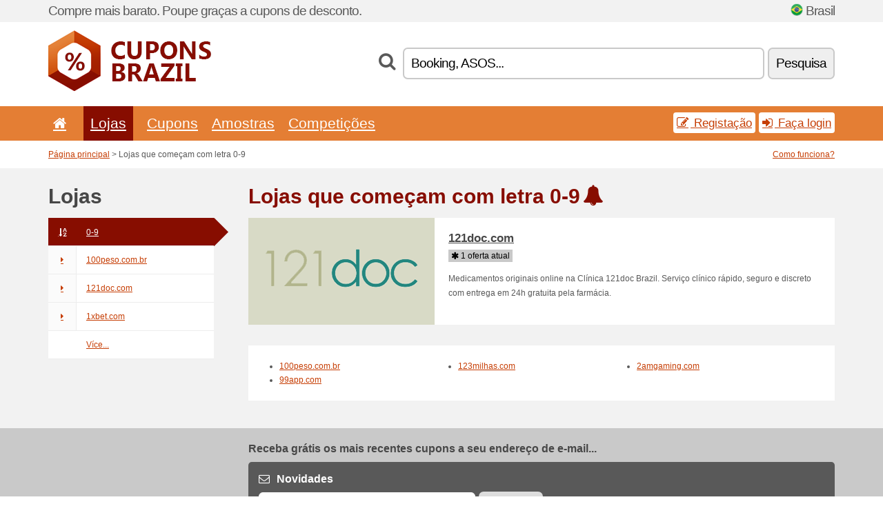

--- FILE ---
content_type: text/html; charset=UTF-8
request_url: https://cuponsbrazil.net/a/0-9/
body_size: 4846
content:
<!doctype html>
<html xmlns="http://www.w3.org/1999/xhtml" lang="pt" xml:lang="pt">
<head>
 <title>Lojas que começam com letra 0-9 - Cuponsbrazil.net</title>
 <meta http-equiv="content-type" content="text/html;charset=utf-8" />
 <meta http-equiv="content-language" content="pt" />
 <meta name="language" content="pt" />
 <meta name="description" content="Lojas que começam com letra 0-9. CuponsBrazil.net é um servidor com os cupons de descontos em Brasil que está atualizado diariamente." />
 <meta name="robots" content="index,follow" />
 <meta name="author" content="Netiq.biz" />
 <meta property="og:type" content="article" />
 <meta property="og:title" content="Lojas que começam com letra 0-9 - Cuponsbrazil.net" />
 <meta property="og:description" content="Lojas que começam com letra 0-9. CuponsBrazil.net é um servidor com os cupons de descontos em Brasil que está atualizado diariamente." />
 <meta property="og:site_name" content="CuponsBrazil.net" />
 <meta property="og:url" content="https://cuponsbrazil.net/a/0-9/" />
 <meta name="twitter:card" content="summary" />
 <meta http-equiv="X-UA-Compatible" content="IE=edge" />
 <meta name="seznam-ranking-position" content="query-exact: 1.0; query-broad: 1.3; (Google compatible)" />
 <link rel="shortcut icon" href="/favicon.ico" type="image/x-icon" /> 
 <link rel="apple-touch-icon" href="/favicon.ico">
 <link rel="search" href="https://cuponsbrazil.net/search.xml" type="application/opensearchdescription+xml" title="CuponsBrazil.net" />
 <link rel="alternate" type="application/rss+xml" title="RSS 2.0" href="https://cuponsbrazil.net/rss.php" />
 <meta http-equiv="x-dns-prefetch-control" content="on" />
 <link rel="dns-prefetch" href="https://serv.netiq.biz/" /><link rel="dns-prefetch" href="https://stat.netiq.biz/" /><link rel="dns-prefetch" href="https://www.googletagmanager.com" />
 <meta name="viewport" content="width=device-width, initial-scale=1" />
 <link rel="stylesheet" href="https://serv.netiq.biz/engine/coupons/css/style.css?cache=426" type="text/css" />
</head>
<body id="engine"><div id="changec"><div class="container"><div class="txt">Compre mais barato. Poupe graças a cupons de desconto.</div><div class="lang"><img src="https://stat.netiq.biz/general/flag4/br.png" alt="Brasil" width="16" height="11" />Brasil</div></div></div><div class="bga"></div>
<div id="all" style="margin:0;padding:0;margin-bottom:-20px;">
 <div id="header">
  <div class="container">
   <div class="lang"></div>
   <div class="logo" style="width:236px;height:88px;"><a href="/" title="Códigos de desconto e cupons de desconto"><img src="https://serv.netiq.biz/engine/coupons/identity/cuponsbrazil_net.png" alt="Códigos de desconto e cupons de desconto" width="236" height="88" /></a></div>
<div class="search"><form method="get" class="engine" id="searchform" action="/f/"><i class="icon-search"></i><input onfocus="ClearPlaceHolder(this)" onblur="SetPlaceHolder(this)" type="text" name="s" id="search" value="Booking, ASOS..." /><button title="Pesquisa" type="submit">Pesquisa</button></form></div>  </div>
 </div>
 <div id="topmenu"><div class="container"><div class="row"><ul><li><a href="/" title="Início"><i class="icon-home"></i></a>&nbsp;</li><li class="active" id="imenu3"><a href="#">Lojas</a><ul class="menu3"><li><div><div class="h3"><i class="icon-sort-by-alphabet"></i>Lojas alfabeticamente</div><a href="/a/0-9/"><span>0-9</span></a><a href="/a/a/"><span>A</span></a><a href="/a/b/"><span>B</span></a><a href="/a/c/"><span>C</span></a><a href="/a/d/"><span>D</span></a><a href="/a/e/"><span>E</span></a><a href="/a/f/"><span>F</span></a><a href="/a/g/"><span>G</span></a><a href="/a/h/"><span>H</span></a><a href="/a/i/"><span>I</span></a><a href="/a/j/"><span>J</span></a><a href="/a/k/"><span>K</span></a><a href="/a/l/"><span>L</span></a><a href="/a/m/"><span>M</span></a><a href="/a/n/"><span>N</span></a><a href="/a/o/"><span>O</span></a><a href="/a/p/"><span>P</span></a><a href="/a/q/"><span>Q</span></a><a href="/a/r/"><span>R</span></a><a href="/a/s/"><span>S</span></a><a href="/a/t/"><span>T</span></a><a href="/a/u/"><span>U</span></a><a href="/a/v/"><span>V</span></a><a href="/a/w/"><span>W</span></a><a href="/a/x/"><span>X</span></a><a href="/a/y/"><span>Y</span></a><a href="/a/z/"><span>Z</span></a></div></li></ul></li><li id="imenu2"><a href="#">Cupons</a><ul class="menu2"><li><div class="clearfix"><div class="h3"><i class="icon-ticket"></i>Descontos segundo categorias</div><a href="/c/a/"><span>Todo</span></a><a href="/c/alimentos-bebidas-e-tabaco/"><span>Alimentos, Bebidas e Tabaco</span></a><a href="/c/casa-e-jardim/"><span>Casa e Jardim</span></a><a href="/c/criancas-e-moms/"><span>Crianças e Moms</span></a><a href="/c/educacao-e-escritorio/"><span>Educação e Escritório</span></a><a href="/c/eletro-e-informatica/"><span>Eletro e Informática</span></a><a href="/c/entretenimento-e-apostas/"><span>Entretenimento e Apostas</span></a><a href="/c/financas-e-negocios/"><span>Finanças e Negócios</span></a><a href="/c/internet-e-comunicacao/"><span>Internet e Comunicação</span></a><a href="/c/joias-e-relogios/"><span>Jóias e Relógios</span></a><a href="/c/livros-musica-e-cinema/"><span>Livros, Música e Cinema</span></a><a href="/c/presentes-e-passatempo/"><span>Presentes e Passatempo</span></a><a href="/c/roupas-e-acessorios/"><span>Roupas e Acessórios</span></a><a href="/c/saude-e-beleza/"><span>Saude e Beleza</span></a><a href="/c/sport-e-animais/"><span>Sport e Animais</span></a><a href="/c/viagens-e-carros/"><span>Viagens e Carros</span></a></div><div><div class="h3"><i class="icon-bell"></i>Outras possibilidades</div><a href="/c/top/">Ofertas recomendadas</a><a href="/c/today/">Expira hoje</a><a href="/c/end/">Ofertas terminantes</a><a href="/i/add/">+ Adicionamento de oferta</a></div></li></ul></li><li><a href="/c/free/">Amostras</a></li><li><a href="/c/contest/">Competições</a></li></ul><div class="loginpanel"><a class="popup-text" href="#register-dialog"><i class="icon-edit"></i> Registação</a><a class="popup-text" href="#login-dialog"><i class="icon-signin"></i> Faça login</a></div></div></div><div id="sresults"></div></div>
 <div><div id="hnavi"><div class="container"><div class="cmenu"><a href="/" title="Códigos de desconto e cupons de desconto">Página principal</a> > Lojas que começam com letra 0-9</div><div class="navihelp"><a class="popup-text" href="#help-dialog">Como funciona?</a></div></div></div></div>
 <div id="store_alphabet" class="container">
  <div id="main" class="row">
<div id="sidebar" class="span3"><h3>Lojas</h3><ul class="nav nav-tabs nav-stacked nav-coupon-category"><li class="active"><a href="/a/0-9/"><i class="icon-sort-by-alphabet"></i>0-9</a><li><a href="/s/100peso-com-br/"><i class="icon-caret-right"></i>100peso.com.br</a></li><li><a href="/s/121doc-com-br/"><i class="icon-caret-right"></i>121doc.com</a></li><li><a href="/s/1xbet-com/"><i class="icon-caret-right"></i>1xbet.com</a></li><li class="menut"><a href="#">Více...</a><ul style="top:-51px;height:21px;margin-bottom:-21px"><li><a href="/s/123milhas-com-br/">123milhas.com</a></li><li><a href="/s/2amgaming-com-br/">2amgaming.com</a></li><li><a href="/s/99app-com/">99app.com</a></li><li><a href="/s/99capas-com-br/">99capas.com.br</a></li><li><a href="/s/99taxis-com-br/">99taxis.com</a></li></ul></li></ul><ul style="top:-30px;height:0px;margin-bottom:-0px"></ul></li></ul></div>
<div id="content" class="span9">
 <div class="row row-wrap">
  <div class="clearfix"><div class="headt clearfix"><h1 class="more">Lojas que começam com letra 0-9</h1> <i class="icon-bell-alt"></i></div><style>.c1:before{background-color:#d8dac6;}</style><div class="daily progress clearfix c1""><a href="/s/121doc-com-br/"><div class="logo"><img src="https://stat.netiq.biz/img/coupons/121doc-com-br.png" width="270" height="146" alt="121doc.com" /></div><div class="offer"><h2>121doc.com</h2><div class="info"><span class="meta"><i class="icon-asterisk"></i> 1 oferta atual</span></div><p>Medicamentos originais online na Clínica 121doc Brazil. Serviço clínico rápido, seguro e discreto com entrega em 24h gratuita pela farmácia.</p></div></a></div><div class="others clearfix"><ul><li><a href="/s/100peso-com-br/">100peso.com.br</a></li><li><a href="/s/123milhas-com-br/">123milhas.com</a></li><li><a href="/s/2amgaming-com-br/">2amgaming.com</a></li><li><a href="/s/99app-com/">99app.com</a></li></ul></div></div>
  <div></div>
 </div>
</div>
   </div>
  </div>
 </div>
 <div id="social">
<div class="container"><div class="mleft"><h4>Receba grátis os mais recentes cupons a seu endereço de e-mail...</h4><div class="layer email emailnews"><i class="icon-envelope-alt"></i>Novidades<br /><form action="/" name="newemail" id="nesig" class="lbig" method="post"><input type="text" name="new_email" aria-label="E-mail" value="seu@email.com" onfocus="ClearPlaceHolder(this)" onblur="SetPlaceHolder(this)" href="#newsletter-dialog" class="popup-text tle" /><button href="#newsletter-dialog" class="click popup-text tle">Subscrever</button> <span><a href="/i/privacy/" target="_blank">Política de Privacidade</a></span></form></div><div style="display:block;"><div class="layer facebook"><i class="icon-facebook"></i><a href="https://www.facebook.com/Códigos-de-desconto-998674520210641/" target="_blank">Facebook</a></div></div></div></div></div><div id="footer" class="clearfix"><div class="container"><div class="mleft"><div class="layer layerr"><h4>CuponsBrazil.net</h4><p>Copyright &copy; 2012-2026 <a href="http://netiq.biz/" target="_blank">NetIQ</a>.<br />Todos os direitos reservados. We may earn a commission when you use one of our coupons/links to make a purchase.<br /><a href="/i/countries/" class="butspec">Change Country<i class="icon-mail-forward"></i></a></p></div><div class="layer layerr"><h4>Informações</h4><ul><li><a href="/i/contact/">Contacto</a></li><li><a href="/i/bonus/">Programa de bônus</a></li><li><a href="/i/medium/">Para os jornalistas</a></li><li><a href="/i/privacy/">Política de Privacidade</a></li></ul></div><div class="layer"><h4>Publicidade</h4><ul><li><a href="/i/add/">Adicionamento de oferta</a></li><li><a href="/i/paid/">Publicidade paga</a></li></ul></div></div></div></div> <div id="login-dialog" class="mfp-with-anim mfp-hide mfp-dialog clearfix">
  <i class="icon-signin dialog-icon"></i>
  <div class="h3">Faça login</div>
  <h5>Bem-vindo de volta, pode inscrever-se abaixo...</h5>
  <div class="row-fluid">
   <form action="./" name="login" method="post" class="dialog-form">
    <p><label for="login">E-mail:</label><input class="fmi" type="text" value="seu@email.com" onfocus="ClearPlaceHolder(this)" onblur="SetPlaceHolder(this)" maxlength="50" name="login" id="login" /></p>
    <p><label for="password">Senha:</label><input class="fmi" type="password" maxlength="50" name="pass" id="password" /></p>
    <p class="checkbox"><button type="submit" id="logsubmit" class="btn btn-primary click" name="send">Entrar</button></p>
   </form>
   <div id="logalert" class="alert"></div>
  </div>
  <ul class="dialog-alt-links">
   <li><a class="popup-text" href="#register-dialog">Registação</a></li>
   <li><a class="popup-text" href="#password-recover-dialog">Esqueceu a senha?</a></li>
  </ul>
 </div>
 <div id="register-dialog" class="mfp-with-anim mfp-hide mfp-dialog clearfix">
  <i class="icon-edit dialog-icon"></i>
  <div class="h3">Registação</div>
  <h5>Adquira as vantagens do usuário registado. Entre as vantagens do usuário registado podem mencionar-se a visualização de cupons exclusivos, a possibilidade de criação de lista das lojas favoritas e o programa de bônus com prémios. E muito mais...</h5>
  <div class="row-fluid">
   <form action="./" name="register" id="tthi2" method="post" class="dialog-form">
    <p><label for="remail">E-mail:</label><input class="fmi" type="text" value="seu@email.com" onfocus="ClearPlaceHolder(this)" onblur="SetPlaceHolder(this)" maxlength="50" name="remail" id="remail" /></p>
    <p><label for="rpass">Senha:</label><input class="fmi" type="password" maxlength="50" name="rpass" id="rpass" /></p>
    <p><label for="rpass2">Verificação da senha:</label><input class="fmi" type="password" value="" maxlength="50" name="rpass2" id="rpass2" /></p>   
    <p><label for="rcaptcha4">CAPTCHA:</label><input class="fmi" type="text" value="" name="acap" id="rcaptcha4" /></p><p class="checkbox"><img src="https://serv.netiq.biz/engine/coupons/scripts/captchax.php" alt="CAPTCHA" width="180" height="40" /><a onclick="document.getElementById('tthi2').submit();" style="font-size:1.2em;bottom:25px;left:190px;position:relative;cursor:pointer;">&#10227;</a><input type="hidden" name="antispam" class="antispam" value="lal" /><input type="hidden" name="antispam2" class="antispam2" value="pop" /><input type="hidden" name="urlt" value="https://" /></p>
    <p class="checkbox"><input type="hidden" name="url" value="http" /><input type="hidden" name="url2" value="http2" /><button type="submit" id="regsubmit" class="btn btn-primary click" name="send">Senha esquecida</button></p>
    <div id="regalert3" class="alert none"><strong class="warning"><i class="icon-warning-sign"></i>Erro:</strong>E-mail incorretamente inserido.</div>
    <div id="regalert2" class="alert none"><strong class="warning"><i class="icon-warning-sign"></i>Erro:</strong>Senha deve ter pelo mínimo 5 sinais.</div>
    <div id="regalert" class="alert none"><strong class="warning"><i class="icon-warning-sign"></i>Erro:</strong>As senhas inseridas não correspondem.</div>
    <p><input type="checkbox" name="checkbox" class="checkboxe" value="1" /> Eu concordo com a <a href="/i/privacy/" target="_blank">política de privacidade</a>.</p>
   </form>
   <div id="logalert" class="alert"></div>
  </div>
  <ul class="dialog-alt-links">
   <li><a class="popup-text" href="#login-dialog">Faça login</a></li>
  </ul>
 </div>
 <div id="password-recover-dialog" class="mfp-with-anim mfp-hide mfp-dialog clearfix">
  <i class="icon-retweet dialog-icon"></i>
  <div class="h3">Esqueceu a senha?</div>
  <h5>Esqueceu a sua senha para inscrição? Nada acontece! Lhe enviamos a nova senha...</h5>
  <div class="row-fluid">
   <form action="./" name="forgot" id="tthi2" method="post" class="dialog-form">
    <p><label for="femail">E-mail:</label><input class="fmi" type="text" value="seu@email.com" onfocus="ClearPlaceHolder(this)" onblur="SetPlaceHolder(this)" maxlength="50" name="femail" id="femail" /></p>
    <p><label for="rcaptcha5">CAPTCHA:</label><input class="fmi" type="text" value="" name="acap" id="rcaptcha5" /></p><p class="checkbox"><img src="https://serv.netiq.biz/engine/coupons/scripts/captchax.php" alt="CAPTCHA" width="180" height="40" /><a onclick="document.getElementById('tthi2').submit();" style="font-size:1.2em;bottom:25px;left:190px;position:relative;cursor:pointer;">&#10227;</a><input type="hidden" name="antispam" class="antispam" value="lal" /><input type="hidden" name="antispam2" class="antispam2" value="pop" /><input type="hidden" name="urlt" value="https://" /></p>
    <p class="checkbox"><input type="hidden" name="url" value="http" /><input type="hidden" name="url2" value="http2" /><button type="submit" id="forgotsubmit" class="btn btn-primary click" name="send">Enviar senha</button></p>
    <div id="forgotalert" class="alert"></div>
   </form>
  </div>
  <ul class="dialog-alt-links">
   <li><a class="popup-text" href="#login-dialog">Faça login</a></li>
  </ul>
 </div>    
 <div id="newsletter-dialog" class="mfp-with-anim mfp-hide mfp-dialog clearfix">
  <i class="icon-retweet dialog-icon"></i>
  <div class="h3">Novidades</div>
  <h5>Novidades das suas lojas favoritas (pode configurar em menu Favoritos).</h5>
  <div class="row-fluid">
   <form action="./" name="newsemail" id="tthi2" method="post" class="dialog-form">
    <p><label for="nemail">E-mail:</label><input class="fmi" type="text" value="seu@email.com" onfocus="ClearPlaceHolder(this)" onblur="SetPlaceHolder(this)" maxlength="50"" name="nemail" id="nemail" /></p>
    <p><label for="rcaptcha6">CAPTCHA:</label><input class="fmi" type="text" value="" name="acap" id="rcaptcha6" /></p><p class="checkbox"><img src="https://serv.netiq.biz/engine/coupons/scripts/captchax.php" alt="CAPTCHA" width="180" height="40" /><a onclick="document.getElementById('tthi2').submit();" style="font-size:1.2em;bottom:25px;left:190px;position:relative;cursor:pointer;">&#10227;</a><input type="hidden" name="antispam" class="antispam" value="lal" /><input type="hidden" name="antispam2" class="antispam2" value="pop" /><input type="hidden" name="urlt" value="https://" /></p>
    <p class="checkbox"><button type="submit" id="newssubmit" class="btn btn-primary click" name="send">Entrar</button></p>
    <div id="newsalert" class="alert"></div>
   </form>
  </div>
  <ul class="dialog-alt-links">
   <li><a class="popup-text" href="#login-dialog">Faça login</a></li>
  </ul>
 </div>  
 <div id="help-dialog" class="mfp-with-anim mfp-hide mfp-dialog clearfix">
  <i class="icon-question dialog-icon"></i>
  <div class="h3">Como usar o cupom de desconto?</div>
  <div class="row-fluid txt">
   <h4><span>1. Pesquisa da oferta</span></h4>
   <p>Encontre a oferta da sua loja favorita. Conheça as condições de desconto e clique a cupom para o visualizar e copiar o código.</p>
   <h4><span>2. Aplicação de cupom</span></h4>
   <p>Durante a encomenda insira cupom ao campo correspondente (“Cupom de desconto”, “Código de desconto´” etc.)</p>
   <h4><span>3. Poupança do dinheiro</span></h4>
   <p>Desconto descontou-se do preço da encomenda, poupou dinheiro.</p>
  </div>
 </div>
<div class="none">
<script async src="https://www.googletagmanager.com/gtag/js?id=G-5PLD688KPD"></script>
<script>
window.dataLayer = window.dataLayer || [];
function gtag(){dataLayer.push(arguments);}
gtag('js',new Date());
gtag('config','G-5PLD688KPD');
gtag('config','G-5PLD688KPD',{cookie_flags:'max-age=7200;secure;samesite=none'});
</script>
<script type="application/ld+json">{
"@context":"http://schema.org",
"@type":"WebSite",
"@id":"#website",
"url":"https://cuponsbrazil.net",
"name":"Cuponsbrazil.net",
"description":"Códigos de desconto brasileiros e cupons de desconto a lojas on-line. Atualizações diárias, cupons exclusivos.",
"potentialAction":{"@type":"SearchAction","target":"https://cuponsbrazil.net/s/{search_term_string}","query-input":"required name=search_term_string"}
}</script>
<script type="text/javascript" src="https://serv.netiq.biz/engine/coupons/js/script.js?cache=167"></script>
</div>
<link rel="stylesheet" href="/font.css?cache=2" />
</body>
</html>
